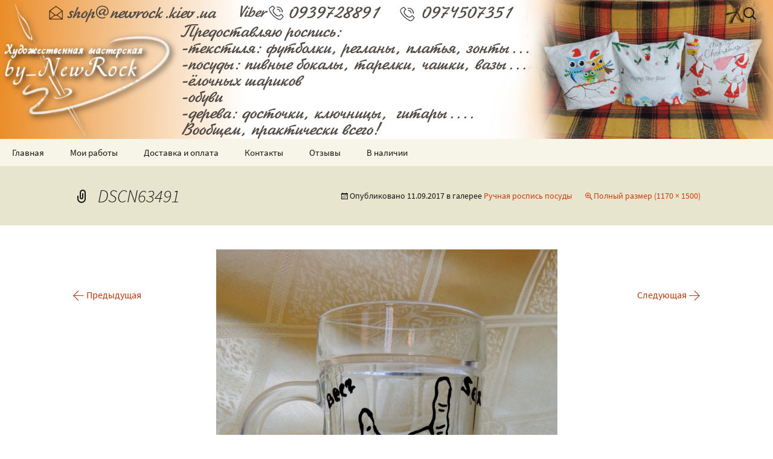

--- FILE ---
content_type: text/html; charset=UTF-8
request_url: http://shop.newrock.kiev.ua/fotogalereya/posuda-vse/dscn63491/
body_size: 24042
content:
<!DOCTYPE html>
<!--[if IE 7]>
<html class="ie ie7" lang="ru-RU"
	itemscope 
	itemtype="http://schema.org/Article" 
	prefix="og: http://ogp.me/ns#" >
<![endif]-->
<!--[if IE 8]>
<html class="ie ie8" lang="ru-RU"
	itemscope 
	itemtype="http://schema.org/Article" 
	prefix="og: http://ogp.me/ns#" >
<![endif]-->
<!--[if !(IE 7) & !(IE 8)]><!-->
<html lang="ru-RU"
	itemscope 
	itemtype="http://schema.org/Article" 
	prefix="og: http://ogp.me/ns#" >
<!--<![endif]-->
<head>
	<meta charset="UTF-8"> <meta name="yandex-verification" content="fa5625afc5660875" />
	<meta name="viewport" content="width=device-width">
	<title>DSCN63491 | Художественная мастерская by_NewRock</title>
	<link rel="profile" href="http://gmpg.org/xfn/11">
	<link rel="pingback" href="http://shop.newrock.kiev.ua/xmlrpc.php">
	<!--[if lt IE 9]>
	<script src="http://shop.newrock.kiev.ua/wp-content/themes/twentythirteen/js/html5.js"></script>
	<![endif]-->
	
<!-- All in One SEO Pack 2.3.16 by Michael Torbert of Semper Fi Web Design[625,680] -->
<meta name="description"  content="Кружка которая дала толчок к отношениям)" />

<meta name="keywords"  content="Ручная роспись посуды,роспись бокалов,роспись чашек,роспись сервиза,Ручная роспись в Украине" />

<link rel="canonical" href="http://shop.newrock.kiev.ua/fotogalereya/posuda-vse/dscn63491/" />
<meta property="og:title" content="DSCN63491 | Художественная мастерская by_NewRock" />
<meta property="og:type" content="article" />
<meta property="og:url" content="http://shop.newrock.kiev.ua/fotogalereya/posuda-vse/dscn63491/" />
<meta property="og:image" content="http://shop.newrock.kiev.ua/wp-content/uploads/2017/09/DSCN63491.jpg" />
<meta property="og:site_name" content="Художественная мастерская by_NewRock" />
<meta property="fb:admins" content="100000151768266" />
<meta property="article:published_time" content="2017-09-11T23:08:54Z" />
<meta property="article:modified_time" content="2017-10-12T04:24:43Z" />
<meta name="twitter:card" content="summary" />
<meta name="twitter:title" content="DSCN63491 | Художественная мастерская by_NewRock" />
<meta name="twitter:image" content="http://shop.newrock.kiev.ua/wp-content/uploads/2017/09/DSCN63491.jpg" />
<meta itemprop="image" content="http://shop.newrock.kiev.ua/wp-content/uploads/2017/09/DSCN63491.jpg" />
					
			<script type="text/javascript">
			(function(i,s,o,g,r,a,m){i['GoogleAnalyticsObject']=r;i[r]=i[r]||function(){
			(i[r].q=i[r].q||[]).push(arguments)},i[r].l=1*new Date();a=s.createElement(o),
			m=s.getElementsByTagName(o)[0];a.async=1;a.src=g;m.parentNode.insertBefore(a,m)
			})(window,document,'script','//www.google-analytics.com/analytics.js','ga');

			ga('create', 'UA-90402167-1', { 'cookieDomain': 'shop.newrock.kiev.ua' } );
			ga('require', 'linkid', 'linkid.js');
			ga('send', 'pageview');
			</script>
<!-- /all in one seo pack -->
<link rel='dns-prefetch' href='//s.w.org' />
<link href='https://fonts.gstatic.com' crossorigin rel='preconnect' />
<link rel="alternate" type="application/rss+xml" title="Художественная мастерская by_NewRock &raquo; Лента" href="http://shop.newrock.kiev.ua/feed/" />
<link rel="alternate" type="application/rss+xml" title="Художественная мастерская by_NewRock &raquo; Лента комментариев" href="http://shop.newrock.kiev.ua/comments/feed/" />
<link rel="alternate" type="application/rss+xml" title="Художественная мастерская by_NewRock &raquo; Лента комментариев к &laquo;DSCN63491&raquo;" href="http://shop.newrock.kiev.ua/fotogalereya/posuda-vse/dscn63491/feed/" />
		<script type="text/javascript">
			window._wpemojiSettings = {"baseUrl":"https:\/\/s.w.org\/images\/core\/emoji\/2.2.1\/72x72\/","ext":".png","svgUrl":"https:\/\/s.w.org\/images\/core\/emoji\/2.2.1\/svg\/","svgExt":".svg","source":{"concatemoji":"http:\/\/shop.newrock.kiev.ua\/wp-includes\/js\/wp-emoji-release.min.js?ver=4.7.29"}};
			!function(t,a,e){var r,n,i,o=a.createElement("canvas"),l=o.getContext&&o.getContext("2d");function c(t){var e=a.createElement("script");e.src=t,e.defer=e.type="text/javascript",a.getElementsByTagName("head")[0].appendChild(e)}for(i=Array("flag","emoji4"),e.supports={everything:!0,everythingExceptFlag:!0},n=0;n<i.length;n++)e.supports[i[n]]=function(t){var e,a=String.fromCharCode;if(!l||!l.fillText)return!1;switch(l.clearRect(0,0,o.width,o.height),l.textBaseline="top",l.font="600 32px Arial",t){case"flag":return(l.fillText(a(55356,56826,55356,56819),0,0),o.toDataURL().length<3e3)?!1:(l.clearRect(0,0,o.width,o.height),l.fillText(a(55356,57331,65039,8205,55356,57096),0,0),e=o.toDataURL(),l.clearRect(0,0,o.width,o.height),l.fillText(a(55356,57331,55356,57096),0,0),e!==o.toDataURL());case"emoji4":return l.fillText(a(55357,56425,55356,57341,8205,55357,56507),0,0),e=o.toDataURL(),l.clearRect(0,0,o.width,o.height),l.fillText(a(55357,56425,55356,57341,55357,56507),0,0),e!==o.toDataURL()}return!1}(i[n]),e.supports.everything=e.supports.everything&&e.supports[i[n]],"flag"!==i[n]&&(e.supports.everythingExceptFlag=e.supports.everythingExceptFlag&&e.supports[i[n]]);e.supports.everythingExceptFlag=e.supports.everythingExceptFlag&&!e.supports.flag,e.DOMReady=!1,e.readyCallback=function(){e.DOMReady=!0},e.supports.everything||(r=function(){e.readyCallback()},a.addEventListener?(a.addEventListener("DOMContentLoaded",r,!1),t.addEventListener("load",r,!1)):(t.attachEvent("onload",r),a.attachEvent("onreadystatechange",function(){"complete"===a.readyState&&e.readyCallback()})),(r=e.source||{}).concatemoji?c(r.concatemoji):r.wpemoji&&r.twemoji&&(c(r.twemoji),c(r.wpemoji)))}(window,document,window._wpemojiSettings);
		</script>
		<style type="text/css">
img.wp-smiley,
img.emoji {
	display: inline !important;
	border: none !important;
	box-shadow: none !important;
	height: 1em !important;
	width: 1em !important;
	margin: 0 .07em !important;
	vertical-align: -0.1em !important;
	background: none !important;
	padding: 0 !important;
}
</style>
<link rel='stylesheet' id='responsive-lightbox-tosrus-css'  href='http://shop.newrock.kiev.ua/wp-content/plugins/responsive-lightbox/assets/tosrus/css/jquery.tosrus.all.css?ver=1.7.0' type='text/css' media='all' />
<link rel='stylesheet' id='social-icons-general-css'  href='//shop.newrock.kiev.ua/wp-content/plugins/social-icons/assets/css/social-icons.css?ver=1.5.0' type='text/css' media='all' />
<link rel='stylesheet' id='twentythirteen-fonts-css'  href='http://shop.newrock.kiev.ua/fonts/stylesheet.css' type='text/css' media='all' />
<link rel='stylesheet' id='genericons-css'  href='http://shop.newrock.kiev.ua/wp-content/themes/twentythirteen/genericons/genericons.css?ver=3.03' type='text/css' media='all' />
<link rel='stylesheet' id='twentythirteen-style-css'  href='http://shop.newrock.kiev.ua/wp-content/themes/twentythirteen/style.css?ver=2013-07-18' type='text/css' media='all' />
<!--[if lt IE 9]>
<link rel='stylesheet' id='twentythirteen-ie-css'  href='http://shop.newrock.kiev.ua/wp-content/themes/twentythirteen/css/ie.css?ver=2013-07-18' type='text/css' media='all' />
<![endif]-->
<link rel='stylesheet' id='swifty-img-widget-widget-styles-css'  href='http://shop.newrock.kiev.ua/wp-content/plugins/swifty-image-widget/css/widget.css?ver=4.7.29' type='text/css' media='all' />
<link rel='stylesheet' id='tablepress-default-css'  href='http://shop.newrock.kiev.ua/wp-content/plugins/tablepress/css/default.min.css?ver=1.8' type='text/css' media='all' />
<script type='text/javascript' src='http://shop.newrock.kiev.ua/wp-includes/js/jquery/jquery.js?ver=1.12.4'></script>
<script type='text/javascript' src='http://shop.newrock.kiev.ua/wp-includes/js/jquery/jquery-migrate.min.js?ver=1.4.1'></script>
<script type='text/javascript' src='http://shop.newrock.kiev.ua/wp-content/plugins/responsive-lightbox/assets/tosrus/js/jquery.tosrus.min.all.js?ver=1.7.0'></script>
<script type='text/javascript'>
/* <![CDATA[ */
var rlArgs = {"script":"tosrus","selector":"lightbox","customEvents":"","activeGalleries":"1","effect":"slide","infinite":"1","keys":"1","autoplay":"0","pauseOnHover":"0","timeout":"4000","pagination":"1","paginationType":"thumbnails","woocommerce_gallery":"0"};
/* ]]> */
</script>
<script type='text/javascript' src='http://shop.newrock.kiev.ua/wp-content/plugins/responsive-lightbox/js/front.js?ver=1.7.0'></script>
<link rel='https://api.w.org/' href='http://shop.newrock.kiev.ua/wp-json/' />
<link rel="EditURI" type="application/rsd+xml" title="RSD" href="http://shop.newrock.kiev.ua/xmlrpc.php?rsd" />
<link rel="wlwmanifest" type="application/wlwmanifest+xml" href="http://shop.newrock.kiev.ua/wp-includes/wlwmanifest.xml" /> 
<meta name="generator" content="WordPress 4.7.29" />
<link rel='shortlink' href='http://shop.newrock.kiev.ua/?p=1086' />
<link rel="alternate" type="application/json+oembed" href="http://shop.newrock.kiev.ua/wp-json/oembed/1.0/embed?url=http%3A%2F%2Fshop.newrock.kiev.ua%2Ffotogalereya%2Fposuda-vse%2Fdscn63491%2F" />
<link rel="alternate" type="text/xml+oembed" href="http://shop.newrock.kiev.ua/wp-json/oembed/1.0/embed?url=http%3A%2F%2Fshop.newrock.kiev.ua%2Ffotogalereya%2Fposuda-vse%2Fdscn63491%2F&#038;format=xml" />

            <!--GOOGLE ANALYTICS-->
            <script>
                (function(i,s,o,g,r,a,m){i['GoogleAnalyticsObject']=r;i[r]=i[r]||function(){
                        (i[r].q=i[r].q||[]).push(arguments)},i[r].l=1*new Date();a=s.createElement(o),
                    m=s.getElementsByTagName(o)[0];a.async=1;a.src=g;m.parentNode.insertBefore(a,m)
                })(window,document,'script','//www.google-analytics.com/analytics.js','ga');

                ga('create', 'UA-90402167-1', 'auto');
                ga('send', 'pageview');

            </script>
            <!--/GOOGLE ANALYTICS-->

            	<style type="text/css" id="twentythirteen-header-css">
			.site-header {
			background: url(http://shop.newrock.kiev.ua/wp-content/uploads/2017/11/8765uvapr.png) no-repeat scroll top;
			background-size: 1600px auto;
		}
		@media (max-width: 767px) {
			.site-header {
				background-size: 768px auto;
			}
		}
		@media (max-width: 359px) {
			.site-header {
				background-size: 360px auto;
			}
		}
			.site-title,
		.site-description {
			position: absolute;
			clip: rect(1px 1px 1px 1px); /* IE7 */
			clip: rect(1px, 1px, 1px, 1px);
		}
		</style>
	<link rel="icon" href="http://shop.newrock.kiev.ua/wp-content/uploads/2016/11/cropped-кк-1-32x32.png" sizes="32x32" />
<link rel="icon" href="http://shop.newrock.kiev.ua/wp-content/uploads/2016/11/cropped-кк-1-192x192.png" sizes="192x192" />
<link rel="apple-touch-icon-precomposed" href="http://shop.newrock.kiev.ua/wp-content/uploads/2016/11/cropped-кк-1-180x180.png" />
<meta name="msapplication-TileImage" content="http://shop.newrock.kiev.ua/wp-content/uploads/2016/11/cropped-кк-1-270x270.png" />
 
</head>

<body class="attachment attachment-template-default attachmentid-1086 attachment-jpeg single-author">
	<div id="page" class="hfeed site">
		<header id="masthead" class="site-header" role="banner">
			<a class="home-link" href="http://shop.newrock.kiev.ua/" title="Художественная мастерская by_NewRock" rel="home">
				<h1 class="site-title">Художественная мастерская by_NewRock</h1>
				<h2 class="site-description">Роспись текстиля, посуды и всякого разного!</h2>
			</a>

			<div id="navbar" class="navbar">
				<nav id="site-navigation" class="navigation main-navigation" role="navigation">
					<button class="menu-toggle">Меню</button>
					<a class="screen-reader-text skip-link" href="#content" title="Перейти к содержимому">Перейти к содержимому</a>
					<div class="menu-menyu1-container"><ul id="primary-menu" class="nav-menu"><li id="menu-item-983" class="menu-item menu-item-type-post_type menu-item-object-page menu-item-home menu-item-983"><a href="http://shop.newrock.kiev.ua/">Главная</a></li>
<li id="menu-item-1045" class="menu-item menu-item-type-post_type menu-item-object-page menu-item-has-children menu-item-1045"><a href="http://shop.newrock.kiev.ua/fotogalereya/">Мои работы</a>
<ul class="sub-menu">
	<li id="menu-item-1435" class="menu-item menu-item-type-post_type menu-item-object-page menu-item-1435"><a href="http://shop.newrock.kiev.ua/fotogalereya/futbolki-vse/">Ручная роспись футболок</a></li>
	<li id="menu-item-1434" class="menu-item menu-item-type-post_type menu-item-object-page menu-item-1434"><a href="http://shop.newrock.kiev.ua/fotogalereya/posuda-vse/">Ручная роспись посуды</a></li>
	<li id="menu-item-1436" class="menu-item menu-item-type-post_type menu-item-object-page menu-item-1436"><a href="http://shop.newrock.kiev.ua/fotogalereya/yolochnye-igrushki-vse/">Роспись ёлочных шариков</a></li>
	<li id="menu-item-1643" class="menu-item menu-item-type-post_type menu-item-object-page menu-item-1643"><a href="http://shop.newrock.kiev.ua/bizhuteriya/">Роспись серег и кулонов</a></li>
	<li id="menu-item-1433" class="menu-item menu-item-type-post_type menu-item-object-page menu-item-1433"><a href="http://shop.newrock.kiev.ua/fotogalereya/raznoe-vse/">Ручная роспись по ткани</a></li>
</ul>
</li>
<li id="menu-item-357" class="menu-item menu-item-type-post_type menu-item-object-page menu-item-357"><a href="http://shop.newrock.kiev.ua/dostavka-i-oplata/">Доставка и оплата</a></li>
<li id="menu-item-52" class="menu-item menu-item-type-post_type menu-item-object-page menu-item-52"><a href="http://shop.newrock.kiev.ua/kontakty/">Контакты</a></li>
<li id="menu-item-1338" class="menu-item menu-item-type-post_type menu-item-object-page menu-item-1338"><a href="http://shop.newrock.kiev.ua/otzyvy/">Отзывы</a></li>
<li id="menu-item-1888" class="menu-item menu-item-type-post_type menu-item-object-page menu-item-1888"><a href="http://shop.newrock.kiev.ua/v-nalichii/">В наличии</a></li>
</ul></div>					<form role="search" method="get" class="search-form" action="http://shop.newrock.kiev.ua/">
				<label>
					<span class="screen-reader-text">Найти:</span>
					<input type="search" class="search-field" placeholder="Поиск&hellip;" value="" name="s" />
				</label>
				<input type="submit" class="search-submit" value="Поиск" />
			</form>				</nav><!-- #site-navigation -->
			</div><!-- #navbar -->
		</header><!-- #masthead -->

		<div id="main" class="site-main">

	<div id="primary" class="content-area">
		<div id="content" class="site-content" role="main">

			
			<article id="post-1086" class="image-attachment post-1086 attachment type-attachment status-inherit hentry">
				<header class="entry-header">
					<h1 class="entry-title">DSCN63491</h1>

					<div class="entry-meta">
						<span class="attachment-meta">Опубликовано <time class="entry-date" datetime="2017-09-11T23:08:54+00:00">11.09.2017</time> в галерее <a href="http://shop.newrock.kiev.ua/fotogalereya/posuda-vse/" title="Вернуться: Ручная роспись посуды" rel="gallery">Ручная роспись посуды</a></span><span class="attachment-meta full-size-link"><a href="http://shop.newrock.kiev.ua/wp-content/uploads/2017/09/DSCN63491.jpg" title="Ссылка на полноразмерное изображение">Полный размер (1170 &times; 1500)</a></span>					</div><!-- .entry-meta -->
				</header><!-- .entry-header -->

				<div class="entry-content">
					<nav id="image-navigation" class="navigation image-navigation" role="navigation">
						<span class="nav-previous"><a title="Чашечка для журналиста" href='http://shop.newrock.kiev.ua/wp-content/uploads/2017/09/DSCN04011-1000x787.jpg' data-rel="lightbox-gallery-0"><span class="meta-nav">&larr;</span> Предыдущая</a></span>
						<span class="nav-next"><a title="Набор для натурального чая. Набор от 400 грн" href='http://shop.newrock.kiev.ua/wp-content/uploads/2017/09/DSCN96941-1000x787.jpg' data-rel="lightbox-gallery-0">Следующая <span class="meta-nav">&rarr;</span></a></span>
					</nav><!-- #image-navigation -->

					<div class="entry-attachment">
						<div class="attachment">
							<a href="http://shop.newrock.kiev.ua/fotogalereya/posuda-vse/dscn96941/" title="DSCN63491" rel="attachment"><img width="565" height="724" src="http://shop.newrock.kiev.ua/wp-content/uploads/2017/09/DSCN63491.jpg" class="attachment-724x724 size-724x724" alt="" srcset="http://shop.newrock.kiev.ua/wp-content/uploads/2017/09/DSCN63491.jpg 1170w, http://shop.newrock.kiev.ua/wp-content/uploads/2017/09/DSCN63491-780x1000.jpg 780w, http://shop.newrock.kiev.ua/wp-content/uploads/2017/09/DSCN63491-768x985.jpg 768w" sizes="(max-width: 565px) 100vw, 565px" /></a>
														<div class="entry-caption">
								<p>Кружка которая дала толчок к отношениям)</p>
							</div>
													</div><!-- .attachment -->
					</div><!-- .entry-attachment -->

					
				</div><!-- .entry-content -->
			</article><!-- #post -->

			
<div id="comments" class="comments-area">

	
		<div id="respond" class="comment-respond">
		<h3 id="reply-title" class="comment-reply-title">Добавить комментарий <small><a rel="nofollow" id="cancel-comment-reply-link" href="/fotogalereya/posuda-vse/dscn63491/#respond" style="display:none;">Отменить ответ</a></small></h3>			<form action="http://shop.newrock.kiev.ua/wp-comments-post.php" method="post" id="commentform" class="comment-form" novalidate>
				<p class="comment-notes"><span id="email-notes">Ваш e-mail не будет опубликован.</span> Обязательные поля помечены <span class="required">*</span></p><p class="comment-form-comment"><label for="comment">Комментарий</label> <textarea id="comment" name="comment" cols="45" rows="8" maxlength="65525" aria-required="true" required="required"></textarea></p><p class="comment-form-author"><label for="author">Имя <span class="required">*</span></label> <input id="author" name="author" type="text" value="" size="30" maxlength="245" aria-required='true' required='required' /></p>
<p class="comment-form-email"><label for="email">E-mail <span class="required">*</span></label> <input id="email" name="email" type="email" value="" size="30" maxlength="100" aria-describedby="email-notes" aria-required='true' required='required' /></p>
<p class="comment-form-url"><label for="url">Сайт</label> <input id="url" name="url" type="url" value="" size="30" maxlength="200" /></p>
<p class="form-submit"><input name="submit" type="submit" id="submit" class="submit" value="Отправить комментарий" /> <input type='hidden' name='comment_post_ID' value='1086' id='comment_post_ID' />
<input type='hidden' name='comment_parent' id='comment_parent' value='0' />
</p>			</form>
			</div><!-- #respond -->
	
</div><!-- #comments -->
			
		</div><!-- #content -->
	</div><!-- #primary -->


		</div><!-- #main -->
		<footer id="colophon" class="site-footer" role="contentinfo">
				<div id="secondary" class="sidebar-container" role="complementary">
		<div class="widget-area">
			<aside id="nav_menu-3" class="widget widget_nav_menu"><div class="menu-menyu2-container"><ul id="menu-menyu2" class="menu"><li id="menu-item-736" class="menu-item menu-item-type-post_type menu-item-object-page menu-item-736"><a href="http://shop.newrock.kiev.ua/v-nalichii/">В наличии</a></li>
<li id="menu-item-187" class="menu-item menu-item-type-post_type menu-item-object-page menu-item-187"><a href="http://shop.newrock.kiev.ua/tseny/">Цены</a></li>
<li id="menu-item-182" class="menu-item menu-item-type-post_type menu-item-object-page menu-item-182"><a href="http://shop.newrock.kiev.ua/kak-zakazat/">Как заказать</a></li>
<li id="menu-item-20" class="menu-item menu-item-type-post_type menu-item-object-page menu-item-20"><a href="http://shop.newrock.kiev.ua/uhod/">Уход за изделием</a></li>
<li id="menu-item-21" class="menu-item menu-item-type-post_type menu-item-object-page menu-item-21"><a href="http://shop.newrock.kiev.ua/materialy/">Размерная сетка футболок и толстовок</a></li>
<li id="menu-item-1889" class="menu-item menu-item-type-post_type menu-item-object-page menu-item-1889"><a href="http://shop.newrock.kiev.ua/master-klassy/">Мастер-класс по росписи футболки</a></li>
<li id="menu-item-592" class="menu-item menu-item-type-post_type menu-item-object-page menu-item-592"><a href="http://shop.newrock.kiev.ua/o-sebe/">О себе</a></li>
<li id="menu-item-898" class="menu-item menu-item-type-post_type menu-item-object-page menu-item-898"><a href="http://shop.newrock.kiev.ua/kontakty/">Контакты</a></li>
<li id="menu-item-1109" class="menu-item menu-item-type-post_type menu-item-object-page menu-item-1109"><a href="http://shop.newrock.kiev.ua/karta-sajta/">Карта сайта</a></li>
</ul></div></aside>		<aside id="recent-posts-2" class="widget widget_recent_entries">		<h3 class="widget-title">Свежие записи</h3>		<ul>
					<li>
				<a href="http://shop.newrock.kiev.ua/yarmarka-na-festivale-kineziya/">Ярмарка на фестивале &#171;Кинезия&#187;</a>
						</li>
					<li>
				<a href="http://shop.newrock.kiev.ua/futbolka-zapovednik-goblinov/">Футболка &#171;Заповедник Гоблинов&#187;</a>
						</li>
					<li>
				<a href="http://shop.newrock.kiev.ua/veloden-2017/">Велодень 2017</a>
						</li>
					<li>
				<a href="http://shop.newrock.kiev.ua/igrushka-na-yolku-iz-lampochki/">Игрушка на ёлку из лампочки</a>
						</li>
					<li>
				<a href="http://shop.newrock.kiev.ua/rospis-futbolki-s-malyshami/">Роспись футболки с малышами</a>
						</li>
				</ul>
		</aside>		<aside id="categories-2" class="widget widget_categories"><h3 class="widget-title">Рубрики</h3>		<ul>
	<li class="cat-item cat-item-7"><a href="http://shop.newrock.kiev.ua/category/mk/" title="В этой рубрике я буду размещать свои мастер классы по росписи">Мастер классы</a>
</li>
	<li class="cat-item cat-item-1"><a href="http://shop.newrock.kiev.ua/category/novosti/" >Новости</a>
</li>
		</ul>
</aside>		</div><!-- .widget-area -->
	</div><!-- #secondary -->

			<div class="site-info"><center>
Разработка сайта: by_Newrock © 2016-2017
<br>Копирование материалов только по разрешению владельца сайта</center></a>. 

				
			</div><!-- .site-info -->
		</footer><!-- #colophon -->
	</div><!-- #page -->

	<script type='text/javascript' src='http://shop.newrock.kiev.ua/wp-includes/js/comment-reply.min.js?ver=4.7.29'></script>
<script type='text/javascript' src='http://shop.newrock.kiev.ua/wp-includes/js/imagesloaded.min.js?ver=3.2.0'></script>
<script type='text/javascript' src='http://shop.newrock.kiev.ua/wp-includes/js/masonry.min.js?ver=3.3.2'></script>
<script type='text/javascript' src='http://shop.newrock.kiev.ua/wp-includes/js/jquery/jquery.masonry.min.js?ver=3.1.2b'></script>
<script type='text/javascript' src='http://shop.newrock.kiev.ua/wp-content/themes/twentythirteen/js/functions.js?ver=20160717'></script>
<script type='text/javascript' src='http://shop.newrock.kiev.ua/wp-includes/js/wp-embed.min.js?ver=4.7.29'></script>
</body>
</html>

--- FILE ---
content_type: text/css
request_url: http://shop.newrock.kiev.ua/fonts/stylesheet.css
body_size: 1249
content:
@font-face {
    font-family: 'Bitter';
    src: url('Bitter-Regular.woff2') format('woff2');
    font-weight: normal;
    font-style: normal;
}

@font-face {
    font-family: 'Bitter';
    src: url('Bitter-Bold.woff2') format('woff2');
    font-weight: bold;
    font-style: normal;
}

@font-face {
    font-family: 'Source Sans Pro';
    src: url('SourceSansPro-BoldItalic.woff2') format('woff2');
    font-weight: bold;
    font-style: italic;
}

@font-face {
    font-family: 'Source Sans Pro';
    src: url('SourceSansPro-Regular.woff2') format('woff2');
    font-weight: normal;
    font-style: normal;
}

@font-face {
    font-family: 'Source Sans Pro';
    src: url('SourceSansPro-LightItalic.woff2') format('woff2');
    font-weight: 300;
    font-style: italic;
}


@font-face {
    font-family: 'Source Sans Pro';
    src: url('SourceSansPro-Light.woff2') format('woff2');
    font-weight: 300;
    font-style: normal;
}

@font-face {
    font-family: 'Source Sans Pro';
    src: url('SourceSansPro-Bold.woff2') format('woff2');
    font-weight: bold;
    font-style: normal;
}

@font-face {
    font-family: 'Source Sans Pro';
    src: url('SourceSansPro-Italic.woff2') format('woff2');
    font-weight: normal;
    font-style: italic;
}

--- FILE ---
content_type: text/plain
request_url: https://www.google-analytics.com/j/collect?v=1&_v=j102&a=1178638261&t=pageview&_s=1&dl=http%3A%2F%2Fshop.newrock.kiev.ua%2Ffotogalereya%2Fposuda-vse%2Fdscn63491%2F&ul=en-us%40posix&dt=DSCN63491%20%7C%20%D0%A5%D1%83%D0%B4%D0%BE%D0%B6%D0%B5%D1%81%D1%82%D0%B2%D0%B5%D0%BD%D0%BD%D0%B0%D1%8F%20%D0%BC%D0%B0%D1%81%D1%82%D0%B5%D1%80%D1%81%D0%BA%D0%B0%D1%8F%20by_NewRock&sr=1280x720&vp=1280x720&_u=KGBAAAAjAAAAACAAI~&jid=1609495838&gjid=1597473068&cid=1836374688.1769225087&tid=UA-90402167-1&_gid=1908242024.1769225087&_r=1&_slc=1&z=726880484
body_size: -286
content:
2,cG-C8VYT1KV9J